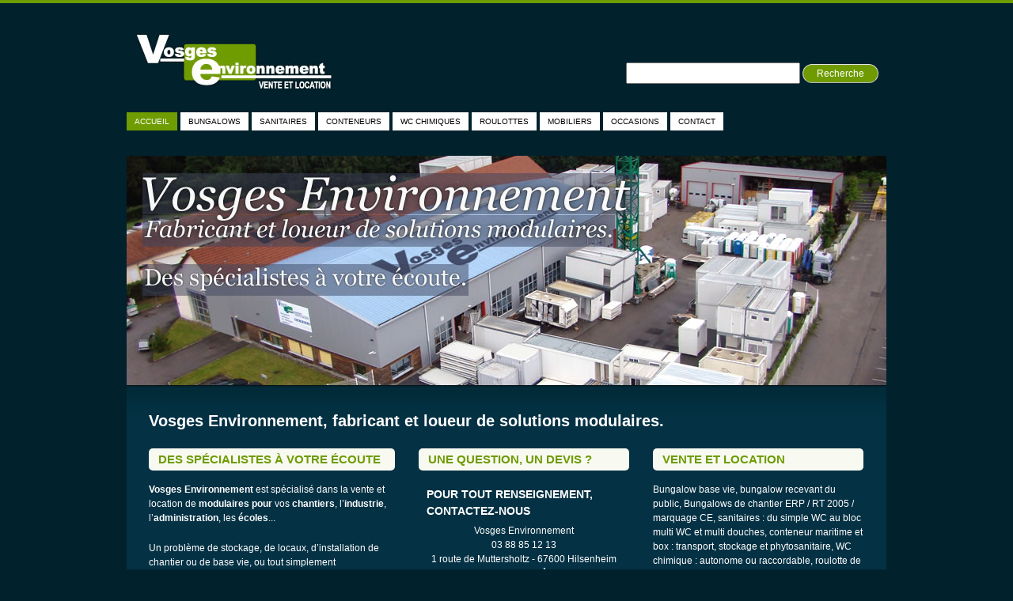

--- FILE ---
content_type: text/html; charset=utf-8
request_url: http://www.vosges-environnement.com/vosges-environnement-fabricant-et-loueur-de-solutions-modulaires
body_size: 6293
content:
<!DOCTYPE html PUBLIC "-//W3C//DTD XHTML+RDFa 1.0//EN"
  "http://www.w3.org/MarkUp/DTD/xhtml-rdfa-1.dtd">
<html xmlns="http://www.w3.org/1999/xhtml" xml:lang="fr" version="XHTML+RDFa 1.0" dir="ltr"
  xmlns:content="http://purl.org/rss/1.0/modules/content/"
  xmlns:dc="http://purl.org/dc/terms/"
  xmlns:foaf="http://xmlns.com/foaf/0.1/"
  xmlns:og="http://ogp.me/ns#"
  xmlns:rdfs="http://www.w3.org/2000/01/rdf-schema#"
  xmlns:sioc="http://rdfs.org/sioc/ns#"
  xmlns:sioct="http://rdfs.org/sioc/types#"
  xmlns:skos="http://www.w3.org/2004/02/skos/core#"
  xmlns:xsd="http://www.w3.org/2001/XMLSchema#">

<head profile="http://www.w3.org/1999/xhtml/vocab">
  <meta http-equiv="Content-Type" content="text/html; charset=utf-8" />
<link rel="shortcut icon" href="http://www.vosges-environnement.com/misc/favicon.ico" type="image/vnd.microsoft.icon" />
<link rel="shortlink" href="/node/20" />
<link rel="canonical" href="/vosges-environnement-fabricant-et-loueur-de-solutions-modulaires" />
<meta name="Generator" content="Drupal 7 (http://drupal.org)" />
  <title>Vosges Environnement, fabricant et loueur de solutions modulaires. | Vosges Environnement</title>
  <link type="text/css" rel="stylesheet" href="http://www.vosges-environnement.com/sites/vosges-environnement.activisible.fr/files/css/css_xE-rWrJf-fncB6ztZfd2huxqgxu4WO-qwma6Xer30m4.css" media="all" />
<link type="text/css" rel="stylesheet" href="http://www.vosges-environnement.com/sites/vosges-environnement.activisible.fr/files/css/css_vZ_wrMQ9Og-YPPxa1q4us3N7DsZMJa-14jShHgRoRNo.css" media="all" />
<link type="text/css" rel="stylesheet" href="http://www.vosges-environnement.com/sites/vosges-environnement.activisible.fr/files/css/css_hYCLW089C9S9sP3ZYkuG6R-Q5ZHbEhblZBFjwZ_bE_I.css" media="all" />
<link type="text/css" rel="stylesheet" href="http://www.vosges-environnement.com/sites/vosges-environnement.activisible.fr/files/css/css_jivWmgGT0fJjvRvxBTq09yMEbCKfvmZdwVrg_lE7RAQ.css" media="all" />
<link type="text/css" rel="stylesheet" href="http://www.vosges-environnement.com/sites/vosges-environnement.activisible.fr/files/css/css_Zq-DPzSPt4W0IgZb2ux8IFAIIVZ2fcHWumVNsgoXbF8.css" media="all" />
  <script type="text/javascript" src="http://www.vosges-environnement.com/sites/vosges-environnement.activisible.fr/files/js/js_vDrW3Ry_4gtSYaLsh77lWhWjIC6ml2QNkcfvfP5CVFs.js"></script>
<script type="text/javascript" src="http://www.vosges-environnement.com/sites/vosges-environnement.activisible.fr/files/js/js_lboD8mxHbiFYKzdGkJi9JvFQWJGyCslzWjcNjvVR3X0.js"></script>
<script type="text/javascript" src="http://www.vosges-environnement.com/sites/vosges-environnement.activisible.fr/files/js/js_9ZQG0XLYN6aA_-NS0yIm75kzrV2bffsnLwbf3_zFmz8.js"></script>
<script type="text/javascript">
<!--//--><![CDATA[//><!--
(function(i,s,o,g,r,a,m){i["GoogleAnalyticsObject"]=r;i[r]=i[r]||function(){(i[r].q=i[r].q||[]).push(arguments)},i[r].l=1*new Date();a=s.createElement(o),m=s.getElementsByTagName(o)[0];a.async=1;a.src=g;m.parentNode.insertBefore(a,m)})(window,document,"script","https://www.google-analytics.com/analytics.js","ga");ga("create", "UA-17188633-1", {"cookieDomain":"auto"});ga("send", "pageview");
//--><!]]>
</script>
<script type="text/javascript" src="http://www.vosges-environnement.com/sites/vosges-environnement.activisible.fr/files/js/js_A75aCEn5oRQ5BH5K4hWKHsCXlfRe2qhHjolClnWLPHM.js"></script>
<script type="text/javascript">
<!--//--><![CDATA[//><!--
jQuery.extend(Drupal.settings, {"basePath":"\/","pathPrefix":"","ajaxPageState":{"theme":"vosgesenvironnement","theme_token":"3JWXkGz0LDI9xRCw6r6iLhVR0_STXKYN1pZ2LqBa2Ao","js":{"misc\/jquery.js":1,"misc\/jquery.once.js":1,"misc\/drupal.js":1,"sites\/all\/modules\/views_slideshow\/js\/views_slideshow.js":1,"public:\/\/languages\/fr_Hl-v45JAycMzFAUX8gnxtZFvfvmiQ3M7d1dI3HHpX9M.js":1,"sites\/all\/libraries\/colorbox\/jquery.colorbox-min.js":1,"sites\/all\/modules\/colorbox\/js\/colorbox.js":1,"sites\/all\/modules\/colorbox\/js\/colorbox_load.js":1,"sites\/all\/libraries\/jquery.cycle\/jquery.cycle.all.min.js":1,"sites\/all\/modules\/views_slideshow\/contrib\/views_slideshow_cycle\/js\/views_slideshow_cycle.js":1,"sites\/all\/modules\/google_analytics\/googleanalytics.js":1,"0":1,"sites\/all\/themes\/vosgesenvironnement\/js\/DD_roundies.js":1,"sites\/all\/themes\/vosgesenvironnement\/js\/main.js":1},"css":{"modules\/system\/system.base.css":1,"modules\/system\/system.menus.css":1,"modules\/system\/system.messages.css":1,"modules\/system\/system.theme.css":1,"sites\/all\/modules\/views_slideshow\/views_slideshow.css":1,"modules\/field\/theme\/field.css":1,"modules\/node\/node.css":1,"modules\/search\/search.css":1,"modules\/user\/user.css":1,"sites\/all\/modules\/views\/css\/views.css":1,"sites\/all\/themes\/vosgesenvironnement\/css\/tabs.css":1,"sites\/all\/libraries\/colorbox\/example1\/colorbox.css":1,"sites\/all\/modules\/ctools\/css\/ctools.css":1,"sites\/all\/modules\/views_slideshow\/contrib\/views_slideshow_cycle\/views_slideshow_cycle.css":1,"sites\/all\/themes\/vosgesenvironnement\/css\/reset.css":1,"sites\/all\/themes\/vosgesenvironnement\/css\/text.css":1,"sites\/all\/themes\/vosgesenvironnement\/css\/960.css":1,"sites\/all\/themes\/vosgesenvironnement\/css\/main.css":1}},"colorbox":{"transition":"elastic","speed":"350","opacity":"0.90","slideshow":false,"slideshowAuto":true,"slideshowSpeed":"2500","slideshowStart":"start slideshow","slideshowStop":"stop slideshow","current":"{current} de {total}","previous":"\u00ab Prec","next":"Suiv \u00bb","close":"Fermer","overlayClose":true,"returnFocus":true,"maxWidth":"100%","maxHeight":"100%","initialWidth":"300","initialHeight":"100","fixed":true,"scrolling":true,"mobiledetect":true,"mobiledevicewidth":"480px"},"viewsSlideshow":{"slideshow_accueil-block_slideshow_1":{"methods":{"goToSlide":["viewsSlideshowPager","viewsSlideshowSlideCounter","viewsSlideshowCycle"],"nextSlide":["viewsSlideshowPager","viewsSlideshowSlideCounter","viewsSlideshowCycle"],"pause":["viewsSlideshowControls","viewsSlideshowCycle"],"play":["viewsSlideshowControls","viewsSlideshowCycle"],"previousSlide":["viewsSlideshowPager","viewsSlideshowSlideCounter","viewsSlideshowCycle"],"transitionBegin":["viewsSlideshowPager","viewsSlideshowSlideCounter"],"transitionEnd":[]},"paused":0}},"viewsSlideshowCycle":{"#views_slideshow_cycle_main_slideshow_accueil-block_slideshow_1":{"num_divs":6,"id_prefix":"#views_slideshow_cycle_main_","div_prefix":"#views_slideshow_cycle_div_","vss_id":"slideshow_accueil-block_slideshow_1","effect":"scrollUp","transition_advanced":0,"timeout":5000,"speed":700,"delay":0,"sync":1,"random":0,"pause":1,"pause_on_click":0,"play_on_hover":0,"action_advanced":0,"start_paused":0,"remember_slide":0,"remember_slide_days":1,"pause_in_middle":0,"pause_when_hidden":0,"pause_when_hidden_type":"full","amount_allowed_visible":"","nowrap":0,"pause_after_slideshow":0,"fixed_height":1,"items_per_slide":1,"wait_for_image_load":1,"wait_for_image_load_timeout":3000,"cleartype":0,"cleartypenobg":0,"advanced_options":"{}"}},"googleanalytics":{"trackOutbound":1,"trackMailto":1,"trackDownload":1,"trackDownloadExtensions":"7z|aac|arc|arj|asf|asx|avi|bin|csv|doc(x|m)?|dot(x|m)?|exe|flv|gif|gz|gzip|hqx|jar|jpe?g|js|mp(2|3|4|e?g)|mov(ie)?|msi|msp|pdf|phps|png|ppt(x|m)?|pot(x|m)?|pps(x|m)?|ppam|sld(x|m)?|thmx|qtm?|ra(m|r)?|sea|sit|tar|tgz|torrent|txt|wav|wma|wmv|wpd|xls(x|m|b)?|xlt(x|m)|xlam|xml|z|zip","trackColorbox":1},"urlIsAjaxTrusted":{"\/vosges-environnement-fabricant-et-loueur-de-solutions-modulaires":true}});
//--><!]]>
</script>
</head>
<body class="html front not-logged-in no-sidebars page-node page-node- page-node-20 node-type-page" >
  <div id="skip-link">
    <a href="#main-content" class="element-invisible element-focusable">Aller au contenu principal</a>
  </div>
    
<div id="header_sup"></div>
<div id="container" class="container_12">

  <!-- ______________________ TOP _______________________ -->

	<div id="header">
		<div id="logo" class="grid_4">
			<a href="/" title="Accueil"><img src="http://www.vosges-environnement.com/sites/vosges-environnement.activisible.fr/files/logo-vosges-environnement.jpg" alt="Accueil" /></a>
		</div>
		<div id="search_box" class="grid_8">
			  <div class="region region-top">
    <div id="block-search-form" class="block block-search block-odd clearfix">
  <div class="block-inner">

                		
		<div class="content" >
		  <form action="/vosges-environnement-fabricant-et-loueur-de-solutions-modulaires" method="post" id="search-block-form" accept-charset="UTF-8"><div><div class="container-inline">
      <h2 class="element-invisible">Formulaire de recherche</h2>
    <div class="form-item form-type-textfield form-item-search-block-form">
  <label class="element-invisible" for="edit-search-block-form--2">Recherche </label>
 <input title="Saisissez les termes que vous voulez rechercher." type="text" id="edit-search-block-form--2" name="search_block_form" value="" size="15" maxlength="128" class="form-text" />
</div>
<div class="form-actions form-wrapper" id="edit-actions"><input type="submit" id="edit-submit" name="op" value="Recherche" class="form-submit" /></div><input type="hidden" name="form_build_id" value="form-srWjYLB2w5lo3qKSF68yhMhsvLKuSBsyGj7biY7ILXI" />
<input type="hidden" name="form_id" value="search_block_form" />
</div>
</div></form>		</div>

  </div>
</div> <!-- /block-inner /block -->  </div>
		</div>
	</div> <!-- /header -->
	
	
  <!-- ______________________ HEADER MENU _______________________ -->
	<div id="main_menu">
		  <div class="region region-header">
    <div id="block-system-main-menu" class="block block-system block-menu block-even clearfix">
  <div class="block-inner">

                		
		<div class="content" >
		  <ul class="menu"><li class="first leaf active-trail accueil mid-509"><a href="/vosges-environnement-fabricant-et-loueur-de-solutions-modulaires" title="Vosges Environnement, fabricant et loueur de solutions modulaires." class="active-trail active">ACCUEIL</a></li>
<li class="leaf bungalows mid-384"><a href="/location-et-vente-de-bungalows-constructions-modulaires-et-industrialisees" title="Location et vente de bungalows, constructions modulaires et industrialisées.">BUNGALOWS</a></li>
<li class="leaf sanitaires mid-385"><a href="/location-et-vente-de-blocs-sanitaires-modulaires" title="Location et vente de blocs sanitaires modulaires.">SANITAIRES</a></li>
<li class="leaf conteneurs mid-386"><a href="/location-et-vente-de-conteneurs-maritimes-box-pour-stockage-berces-et-phytosanitaire" title="Location de conteneurs maritimes, box pour stockage et phyto-sanitaire.">CONTENEURS</a></li>
<li class="leaf wc-chimiques mid-387"><a href="/location-et-vente-de-wc-chimiques-pour-chantiers-et-tout-type-de-manifestations" title="Location et vente de WC chimiques pour chantiers et tout type de manifestations.">WC CHIMIQUES</a></li>
<li class="leaf roulottes mid-388"><a href="/location-et-vente-de-roulottes-de-chantier-de-750-kg-17-t" title="Location et vente de roulottes de chantier de 750 kg à 1,7 T.">ROULOTTES</a></li>
<li class="leaf mobiliers mid-392"><a href="/location-et-vente-de-mobilier-pour-bungalows-roulottes-de-chantier" title="Location et vente de mobilier pour bungalows, roulottes de chantier.">MOBILIERS</a></li>
<li class="leaf occasions mid-434"><a href="/occasions-bungalows-sanitaires-conteneurs-roulottes-hangars-mobilier" title="Occasions : bungalows, sanitaires, conteneurs, roulottes, hangars, mobilier.">OCCASIONS</a></li>
<li class="last leaf contact mid-393"><a href="/nous-contacter">CONTACT</a></li>
</ul>		</div>

  </div>
</div> <!-- /block-inner /block -->  </div>
		<div class="clear"></div>
	</div>
	<div class="clear"></div> <!-- /header menu -->
	
  <!-- ______________________ HEADER IMG _______________________ -->
	<div id="header_content_home">
		  <div class="region region-highlight">
    <div id="block-views-17dad6c839c4991b24cd606e681b5496" class="block block-views block-odd clearfix">
  <div class="block-inner">

                		
		<div class="content" >
		  <div class="view view-slideshow-accueil view-id-slideshow_accueil view-display-id-block_slideshow view-dom-id-3e4647aba40ea87e0d3c8bc48599fa43">
        
  
  
      <div class="view-content">
      
  <div class="skin-default">
    
    <div id="views_slideshow_cycle_main_slideshow_accueil-block_slideshow_1" class="views_slideshow_cycle_main views_slideshow_main"><div id="views_slideshow_cycle_teaser_section_slideshow_accueil-block_slideshow_1" class="views-slideshow-cycle-main-frame views_slideshow_cycle_teaser_section">
  <div id="views_slideshow_cycle_div_slideshow_accueil-block_slideshow_1_0" class="views-slideshow-cycle-main-frame-row views_slideshow_cycle_slide views_slideshow_slide views-row-1 views-row-first views-row-odd" >
  <div class="views-slideshow-cycle-main-frame-row-item views-row views-row-0 views-row-odd views-row-first">
    
          <img typeof="foaf:Image" src="http://www.vosges-environnement.com/sites/vosges-environnement.activisible.fr/files/slideshow/slide_vosges_environnement.jpg" width="960" height="290" alt="" />  </div>
</div>
<div id="views_slideshow_cycle_div_slideshow_accueil-block_slideshow_1_1" class="views-slideshow-cycle-main-frame-row views_slideshow_cycle_slide views_slideshow_slide views-row-2 views_slideshow_cycle_hidden views-row-even" >
  <div class="views-slideshow-cycle-main-frame-row-item views-row views-row-0 views-row-odd">
    
          <img typeof="foaf:Image" src="http://www.vosges-environnement.com/sites/vosges-environnement.activisible.fr/files/slideshow/slide_bungalows.jpg" width="960" height="290" alt="" />  </div>
</div>
<div id="views_slideshow_cycle_div_slideshow_accueil-block_slideshow_1_2" class="views-slideshow-cycle-main-frame-row views_slideshow_cycle_slide views_slideshow_slide views-row-3 views_slideshow_cycle_hidden views-row-odd" >
  <div class="views-slideshow-cycle-main-frame-row-item views-row views-row-0 views-row-odd">
    
          <img typeof="foaf:Image" src="http://www.vosges-environnement.com/sites/vosges-environnement.activisible.fr/files/slideshow/slide_sanitaires.jpg" width="960" height="290" alt="" />  </div>
</div>
<div id="views_slideshow_cycle_div_slideshow_accueil-block_slideshow_1_3" class="views-slideshow-cycle-main-frame-row views_slideshow_cycle_slide views_slideshow_slide views-row-4 views_slideshow_cycle_hidden views-row-even" >
  <div class="views-slideshow-cycle-main-frame-row-item views-row views-row-0 views-row-odd">
    
          <img typeof="foaf:Image" src="http://www.vosges-environnement.com/sites/vosges-environnement.activisible.fr/files/slideshow/slide_conteneurs_s1.jpg" width="960" height="290" alt="" />  </div>
</div>
<div id="views_slideshow_cycle_div_slideshow_accueil-block_slideshow_1_4" class="views-slideshow-cycle-main-frame-row views_slideshow_cycle_slide views_slideshow_slide views-row-5 views_slideshow_cycle_hidden views-row-odd" >
  <div class="views-slideshow-cycle-main-frame-row-item views-row views-row-0 views-row-odd">
    
          <img typeof="foaf:Image" src="http://www.vosges-environnement.com/sites/vosges-environnement.activisible.fr/files/slideshow/slide_roulottes.jpg" width="960" height="290" alt="" />  </div>
</div>
<div id="views_slideshow_cycle_div_slideshow_accueil-block_slideshow_1_5" class="views-slideshow-cycle-main-frame-row views_slideshow_cycle_slide views_slideshow_slide views-row-6 views_slideshow_cycle_hidden views-row-last views-row-even" >
  <div class="views-slideshow-cycle-main-frame-row-item views-row views-row-0 views-row-odd">
    
          <img typeof="foaf:Image" src="http://www.vosges-environnement.com/sites/vosges-environnement.activisible.fr/files/slideshow/slide_hangars.jpg" width="960" height="290" alt="" />  </div>
</div>
</div>
</div>
      </div>
    </div>
  
  
  
  
  
  
</div>		</div>

  </div>
</div> <!-- /block-inner /block -->  </div>
	</div>
	 <!-- /header img -->

  <!-- ______________________ CONTENT _______________________ -->
	<div id="content">
		<h1 class="home">Vosges Environnement, fabricant et loueur de solutions modulaires.</h1>
		<div id="home_col1" class="home_cols">
									  <div class="region region-content">
    <div id="block-system-main" class="block block-system block-even clearfix">
  <div class="block-inner">

                		
		<div class="content" >
		  <div id="node-20" class="node node-page node-odd">
	<div class="node-inner">
    
    
    		    
    
  	<div class="content">
  	  <div class="field field-name-body field-type-text-with-summary field-label-hidden"><div class="field-items"><div class="field-item even" property="content:encoded"><h2>Des spécialistes à votre écoute</h2>
<p style="text-align: left;"><strong>Vosges Environnement</strong> est spécialisé dans la vente et location de <strong>modulaires pour</strong> vos <strong>chantiers</strong>, l’<strong>industrie</strong>, l’<strong>administration</strong>, les <strong>écoles</strong>...</p>
<p>Un  problème de stockage, de locaux, d’installation de chantier ou de base  vie, ou tout simplement l’organisation d’une manifestation : <strong></p>
<p>Vosges Environnement est à votre écoute et à votre disposition pour réaliser votre projet</strong>.</p>
</div></div></div>  	</div>
  	
      	
    	    <div class="links"></div>
	          
	</div> <!-- /node-inner -->
</div> <!-- /node-->

		</div>

  </div>
</div> <!-- /block-inner /block -->  </div>
		</div>
		<div class="home_cols">
			<h2>Une question, un devis ?</h2>
			<h3>Pour tout renseignement, <a href="/nous-contacter" >contactez-nous</a></h3>
			<p style="margin-bottom:5px;"><a href="/nous-contacter" ></a></p>
			<p style="text-align:center;">Vosges Environnement <br />03 88 85 12 13<br/>1 route de Muttersholtz - 67600 Hilsenheim
			<br /><a href="locationmap" title="Plan d'accès à Vosges Environnement" style="text-decoration:underline;font-weight:bold;">Plan d'accès</a></p>
		</div>
		<div class="home_cols">
			<h2>Vente et location</h2>
			<p>
				<a href="/location-et-vente-de-bungalows-constructions-modulaires-et-industrialisees" >Bungalow base vie, bungalow recevant du public</a>, 
				<a href="/location-et-vente-de-bungalows-constructions-modulaires-et-industrialisees" >Bungalows de chantier ERP / RT 2005 / marquage CE</a>,
				<a href="/location-et-vente-de-blocs-sanitaires-modulaires" >sanitaires : du simple WC au bloc multi WC et multi douches,</a>
				<a href="/location-et-vente-de-conteneurs-maritimes-box-pour-stockage-berces-et-phytosanitaire" >conteneur maritime et box : transport, stockage et phytosanitaire,</a>
				<a href="/location-et-vente-de-wc-chimiques-pour-chantiers-et-tout-type-de-manifestations" >WC chimique : autonome ou raccordable,</a>
				<a href="/location-et-vente-de-roulottes-de-chantier-de-750-kg-17-t" >roulotte de chantier : de 750 kg à 1,7 T,</a>
				<a href="/node/8" >hangar : petit volume et industriel grand volume</a>
				<a href="/node/9" >garage modulaire : isolé et d'une longue durée de vie,</a>
				<a href="/location-et-vente-de-mobilier-pour-bungalows-roulottes-de-chantier" >mobiliers pour : bureau, dortoir, réfectoire...</a>
			</p>
		</div>
		<div class="clear"> </div>
	</div>
	<div class="clear"> </div> <!-- /content -->
	
  <!-- ______________________ FOOTER _______________________ -->
	<div id="sub_content">
			
			<div class="grid_1">
				<img src="/sites/all/themes/vosgesenvironnement/images/sub_content/icon_question.gif" width="32" height="32" alt="Une question, un devis" />
			</div>
			<div class="grid_3">
				<h3>Une question, un devis</h3>
				<p>Vous avez un projet à nous proposer ou simplement une question. N'hésitez pas à nous contacter.</p>
				<p align="right"><a href="/nous-contacter" >Nous contacter</a></p>
			</div>
			
			<div class="grid_1">
				<img src="/sites/all/themes/vosgesenvironnement/images/sub_content/icon_realisations.gif" width="32" height="30" alt="Exemples de réalisation" />
			</div>
			<div class="grid_3">
				<h3>Nos références</h3>
				<p>Nous avons de nombreuses références d'entreprises qui nous font régulièrement confiance pour leurs projets. Pour en savoir plus, contactez-nous.</p>
			</div>
			
			<div class="grid_1">
				<img src="/sites/all/themes/vosgesenvironnement/images/sub_content/icon_nous_trouver.gif" width="32" height="32" alt="Où nous trouver" />
			</div>
			<div class="grid_3">
				<h3>Où nous trouver?</h3>
				<p>
					Vosges Environnement
					<br />1 route de Muttersholtz
                    <br />67600 Hilsenheim
					<br />Tél. : 03 88 85 12 13
				</p>
			</div>
			<div class="clear"></div>
			
	</div> 
  		
</div>
<div class="clear"> </div> <!-- /footer -->
	
  <!-- ______________________ BOTTOM _______________________ -->
	<div id="footer" >
  		<div class="container_12">
  		
  			<!-- LINKS -->
  			<div class="grid_12">
	  			<a class="first" href="/location-et-vente-de-bungalows-constructions-modulaires-et-industrialisees" title="Bungalows" >Bungalow monobloc, juxtaposable, superposable</a>
				<a href="/location-et-vente-de-bungalows-constructions-modulaires-et-industrialisees" title="Bungalows de chantier" >Bungalows de chantier ERP / RT 2005 / marquage CE</a>
		  		<a href="/location-et-vente-de-blocs-sanitaires-modulaires" title="Sanitaires" >Sanitaires pour chantier, pour manifestation</a>
		  		<a href="/location-et-vente-de-conteneurs-maritimes-box-pour-stockage-berces-et-phytosanitaire" title="Conteneurs, containers" >Conteneur maritime, box</a>
		  		<a href="/location-et-vente-de-wc-chimiques-pour-chantiers-et-tout-type-de-manifestations" title="WC chimiques, toilettes chimiques" >WC chimiques pour chantier et manifestations, accès handicapé</a>
		  		<a href="/location-et-vente-de-roulottes-de-chantier-de-750-kg-17-t" title="Roulottes de chantier" >Roulotte de chantier, de 750 kg, plus de 750 kg</a>
		  		<a href="/node/8" title="Hangars" >Hangar petit volume, grand volume</a>
		  		<a href="/node/9" title="Garages" >Garage simple, double</a>
		  		<a href="/location-et-vente-de-mobilier-pour-bungalows-roulottes-de-chantier" title="Mobiliers de bungalows" >Mobilier de bungalows</a>
		  		<a class="last" href="/occasions-bungalows-sanitaires-conteneurs-roulottes-hangars-mobilier" title="Occasion" >Occasions bungalows, roulottes de chantier, sanitaires, conteneurs</a>
	  		</div>
	  		<div class="clear"></div>
	  		
	  		<!-- ADDRESS -->
	  		<div id="footer_address" class="grid_12">
	  			<hr />
	  			Vosges Environnement - 1 route de Muttersholtz - 67600 Hilsenheim - Tél. : 03 88 85 12 13  
				<p>
				<a href="/mentions-legales" title="Mobiliers de bungalows" >Mentions légales</a>
				<a href="http://www.webacteo.fr/" title="Création de site internet, audit et référencement de site web">Création site internet, référencement : Webacteo</a>
				<a href="http://www.hypaepa.com/" title="Graphiste, Webdesigner Intégratrice Freelance">Création graphique : Hypaepa</a></p>
	  		</div>
	  		
  		</div>
  		<div class="clear"></div>
	</div> <!-- /bottom -->
	
  </body>
</html>


--- FILE ---
content_type: text/css
request_url: http://www.vosges-environnement.com/sites/vosges-environnement.activisible.fr/files/css/css_Zq-DPzSPt4W0IgZb2ux8IFAIIVZ2fcHWumVNsgoXbF8.css
body_size: 2816
content:
html,body,div,span,applet,object,iframe,h1,h2,h3,h4,h5,h6,p,blockquote,pre,a,abbr,acronym,address,big,cite,code,del,dfn,em,font,img,ins,kbd,q,s,samp,small,strike,strong,sub,sup,tt,var,b,u,i,center,dl,dt,dd,ol,ul,li,fieldset,form,label,legend,table,caption,tbody,tfoot,thead,tr,th,td{margin:0;padding:0;border:0;outline:0;font-size:100%;vertical-align:baseline;background:transparent}body{line-height:1}ol,ul{list-style:none}blockquote,q{quotes:none}blockquote:before,blockquote:after,q:before,q:after{content:'';content:none}:focus{outline:0}ins{text-decoration:none}del{text-decoration:line-through}table{border-collapse:collapse;border-spacing:0}
body{font:13px/1.5 'Helvetica Neue',Arial,'Liberation Sans',FreeSans,sans-serif}a:focus{outline:1px dotted}hr{border:0 #ccc solid;border-top-width:1px;clear:both;height:0}h1{font-size:25px}h2{font-size:23px}h3{font-size:21px}h4{font-size:19px}h5{font-size:17px}h6{font-size:15px}ol{list-style:decimal}ul{list-style:disc}li{margin-left:30px}p,dl,hr,h1,h2,h3,h4,h5,h6,ol,ul,pre,table,address,fieldset{margin-bottom:20px}
body{min-width:960px}.container_12,.container_16{margin-left:auto;margin-right:auto;width:960px}.grid_1,.grid_2,.grid_3,.grid_4,.grid_5,.grid_6,.grid_7,.grid_8,.grid_9,.grid_10,.grid_11,.grid_12,.grid_13,.grid_14,.grid_15,.grid_16{display:inline;float:left;margin-left:10px;margin-right:10px}.push_1,.pull_1,.push_2,.pull_2,.push_3,.pull_3,.push_4,.pull_4,.push_5,.pull_5,.push_6,.pull_6,.push_7,.pull_7,.push_8,.pull_8,.push_9,.pull_9,.push_10,.pull_10,.push_11,.pull_11,.push_12,.pull_12,.push_13,.pull_13,.push_14,.pull_14,.push_15,.pull_15{position:relative}.container_12 .grid_3,.container_16 .grid_4{width:220px}.container_12 .grid_6,.container_16 .grid_8{width:460px}.container_12 .grid_9,.container_16 .grid_12{width:700px}.container_12 .grid_12,.container_16 .grid_16{width:940px}.alpha{margin-left:0}.omega{margin-right:0}.container_12 .grid_1{width:60px}.container_12 .grid_2{width:140px}.container_12 .grid_4{width:300px}.container_12 .grid_5{width:380px}.container_12 .grid_7{width:540px}.container_12 .grid_8{width:620px}.container_12 .grid_10{width:780px}.container_12 .grid_11{width:860px}.container_16 .grid_1{width:40px}.container_16 .grid_2{width:100px}.container_16 .grid_3{width:160px}.container_16 .grid_5{width:280px}.container_16 .grid_6{width:340px}.container_16 .grid_7{width:400px}.container_16 .grid_9{width:520px}.container_16 .grid_10{width:580px}.container_16 .grid_11{width:640px}.container_16 .grid_13{width:760px}.container_16 .grid_14{width:820px}.container_16 .grid_15{width:880px}.container_12 .prefix_3,.container_16 .prefix_4{padding-left:240px}.container_12 .prefix_6,.container_16 .prefix_8{padding-left:480px}.container_12 .prefix_9,.container_16 .prefix_12{padding-left:720px}.container_12 .prefix_1{padding-left:80px}.container_12 .prefix_2{padding-left:160px}.container_12 .prefix_4{padding-left:320px}.container_12 .prefix_5{padding-left:400px}.container_12 .prefix_7{padding-left:560px}.container_12 .prefix_8{padding-left:640px}.container_12 .prefix_10{padding-left:800px}.container_12 .prefix_11{padding-left:880px}.container_16 .prefix_1{padding-left:60px}.container_16 .prefix_2{padding-left:120px}.container_16 .prefix_3{padding-left:180px}.container_16 .prefix_5{padding-left:300px}.container_16 .prefix_6{padding-left:360px}.container_16 .prefix_7{padding-left:420px}.container_16 .prefix_9{padding-left:540px}.container_16 .prefix_10{padding-left:600px}.container_16 .prefix_11{padding-left:660px}.container_16 .prefix_13{padding-left:780px}.container_16 .prefix_14{padding-left:840px}.container_16 .prefix_15{padding-left:900px}.container_12 .suffix_3,.container_16 .suffix_4{padding-right:240px}.container_12 .suffix_6,.container_16 .suffix_8{padding-right:480px}.container_12 .suffix_9,.container_16 .suffix_12{padding-right:720px}.container_12 .suffix_1{padding-right:80px}.container_12 .suffix_2{padding-right:160px}.container_12 .suffix_4{padding-right:320px}.container_12 .suffix_5{padding-right:400px}.container_12 .suffix_7{padding-right:560px}.container_12 .suffix_8{padding-right:640px}.container_12 .suffix_10{padding-right:800px}.container_12 .suffix_11{padding-right:880px}.container_16 .suffix_1{padding-right:60px}.container_16 .suffix_2{padding-right:120px}.container_16 .suffix_3{padding-right:180px}.container_16 .suffix_5{padding-right:300px}.container_16 .suffix_6{padding-right:360px}.container_16 .suffix_7{padding-right:420px}.container_16 .suffix_9{padding-right:540px}.container_16 .suffix_10{padding-right:600px}.container_16 .suffix_11{padding-right:660px}.container_16 .suffix_13{padding-right:780px}.container_16 .suffix_14{padding-right:840px}.container_16 .suffix_15{padding-right:900px}.container_12 .push_3,.container_16 .push_4{left:240px}.container_12 .push_6,.container_16 .push_8{left:480px}.container_12 .push_9,.container_16 .push_12{left:720px}.container_12 .push_1{left:80px}.container_12 .push_2{left:160px}.container_12 .push_4{left:320px}.container_12 .push_5{left:400px}.container_12 .push_7{left:560px}.container_12 .push_8{left:640px}.container_12 .push_10{left:800px}.container_12 .push_11{left:880px}.container_16 .push_1{left:60px}.container_16 .push_2{left:120px}.container_16 .push_3{left:180px}.container_16 .push_5{left:300px}.container_16 .push_6{left:360px}.container_16 .push_7{left:420px}.container_16 .push_9{left:540px}.container_16 .push_10{left:600px}.container_16 .push_11{left:660px}.container_16 .push_13{left:780px}.container_16 .push_14{left:840px}.container_16 .push_15{left:900px}.container_12 .pull_3,.container_16 .pull_4{left:-240px}.container_12 .pull_6,.container_16 .pull_8{left:-480px}.container_12 .pull_9,.container_16 .pull_12{left:-720px}.container_12 .pull_1{left:-80px}.container_12 .pull_2{left:-160px}.container_12 .pull_4{left:-320px}.container_12 .pull_5{left:-400px}.container_12 .pull_7{left:-560px}.container_12 .pull_8{left:-640px}.container_12 .pull_10{left:-800px}.container_12 .pull_11{left:-880px}.container_16 .pull_1{left:-60px}.container_16 .pull_2{left:-120px}.container_16 .pull_3{left:-180px}.container_16 .pull_5{left:-300px}.container_16 .pull_6{left:-360px}.container_16 .pull_7{left:-420px}.container_16 .pull_9{left:-540px}.container_16 .pull_10{left:-600px}.container_16 .pull_11{left:-660px}.container_16 .pull_13{left:-780px}.container_16 .pull_14{left:-840px}.container_16 .pull_15{left:-900px}.clear{clear:both;display:block;overflow:hidden;visibility:hidden;width:0;height:0}.clearfix:before,.clearfix:after{content:'\0020';display:block;overflow:hidden;visibility:hidden;width:0;height:0}.clearfix:after{clear:both}.clearfix{zoom:1}
body{font-family:Verdana,Geneva,sans-serif;font-size:12px;color:#FFF;background:#01212C url(/sites/all/themes/vosgesenvironnement/images/bg.jpg) repeat-x left top;}#header_sup{height:4px;background-color:#6F9C01;}#header{height:140px;}#logo{padding-top:36px;}#search_box{padding-top:75px;text-align:right;}#edit-search-theme-form-1{height:27px;width:200px;font-family:Arial,Helvetica,sans-serif;color:#000;font-style:italic;vertical-align:middle;}#search_box .form-submit{vertical-align:middle;}#edit-search-block-form--2{color:#000000;font-family:Arial,Helvetica,sans-serif;font-style:italic;height:23px;width:200px;vertical-align:middle;}#edit-submit,#edit-submit--2,#content a.button{-moz-border-radius:20px 20px 20px 20px;-webkit-border-top-right-radius:20px;-webkit-border-top-left-radius:20px;-webkit-border-bottom-right-radius:20px;-webkit-border-bottom-left-radius:20px;border-radius:20px;background:url(/sites/all/themes/vosgesenvironnement/images/buttons.png) repeat-x scroll 0 0 transparent;border-color:#E4E4E4 #D2D2D2 #B4B4B4;border-style:solid;border-width:1px;color:#FFF;cursor:pointer;font-family:"Lucida Grande",Verdana,sans-serif;font-size:1em;font-weight:normal;padding:4px 17px;text-align:center;vertical-align:middle;color:#FFF;text-decoration:none;}#content a.button{background:#6F9C01 url(/sites/all/themes/vosgesenvironnement/images/css/zoom.gif) no-repeat left center;padding-left:30px;}#main_menu ul{margin:0;padding:0;}#main_menu li{float:left;list-style:none outside none;margin:0px 4px 0px 0px;padding:0;}#main_menu li.last{margin:0;}#main_menu li a{background-color:#FFF;font-size:10px;padding:6px 10px;color:#000;text-decoration:none;}#main_menu li a:hover,#main_menu li a.active{background-color:#6F9C01;color:#FFF;}#slider{margin:35px 0px 0px 0px;background-color:#01212C;height:290px;}#header_content,#header_content_home{margin:35px 0px 0px 0px;background-color:#01212C;height:170px;}#header_content_home{height:290px;}#content{padding:30px 28px;background:#023243 url(/sites/all/themes/vosgesenvironnement/images/bg_content.jpg) repeat-x left top;}#content h1{background-color:#F8FAF2;color:#6F9B01;display:inline;font-family:Arial,Helvetica,sans-serif;font-size:20px;font-weight:bold;padding:3px 8px;-moz-border-radius:5px 5px 5px 5px;-webkit-border-top-right-radius:5px;-webkit-border-top-left-radius:5px;-webkit-border-bottom-right-radius:5px;-webkit-border-bottom-left-radius:5px;border-radius:5px;}#content h1.home{background:none;color:#FFFFFF;padding:0;display:block;}#content img{border:3px solid #FFF;margin:10px;}#content a{color:#6F9B01;}#sub_content{background:#023243 url(/sites/all/themes/vosgesenvironnement/images/css/sub_content_bg.jpg) no-repeat scroll center top;padding:25px 0 0;font-size:11px;}#sub_content h3{color:#FFFFFF;font-family:Georgia,"Times New Roman",Times,serif;font-size:16px;font-style:italic;font-weight:normal;margin-bottom:8px;}#sub_content a{color:#FFF;background-color:#6F9C01;padding:4px 5px;text-decoration:none;text-transform:uppercase;font-size:10px;}.home_cols{width:266px;padding-left:30px;float:left;}#content .home_cols a{color:#FFF;text-decoration:none;}#content .home_cols a:hover{text-decoration:underline;}#content .home_cols h2{text-transform:uppercase;background-color:#F8FAF2;color:#6F9B01;display:block;font-size:15px;font-weight:bold;padding:3px 12px;-moz-border-radius:5px 5px 5px 5px;-webkit-border-top-right-radius:5px;-webkit-border-top-left-radius:5px;-webkit-border-bottom-right-radius:5px;-webkit-border-bottom-left-radius:5px;border-radius:5px;margin-bottom:15px;}#content .home_cols h3{font-size:14px;font-weight:bold;padding-left:10px;text-transform:uppercase;}#content .home_cols img{border:none;margin-bottom:0;}#home_col1{width:311px;padding-left:0;}#webform-client-form-11,#webform-client-form-18{width:420px;}#webform-client-form-11 input[type="text"],#webform-client-form-18 input[type="text"]{width:404px;padding:5px 8px;}#block-locationmap-image{width:440px;float:right;}#footer{padding:20px 0px;background-color:#6F9C01;margin-top:30px;}#footer li{float:left;list-style:none outside none;margin:0 4px 0 0;padding:0;}#footer h2{display:none;}#footer a{color:#FFF;text-decoration:none;font-size:11px;padding:0 5px;border-left:1px solid;}#footer li.last a{padding:0px 0px 0px 5px;border-right:0;}#footer_address{font-family:Arial,Helvetica,sans-serif;font-size:14px;color:#000;text-align:center;}table#blocks td.block{color:#000;}h1,h2,h3,h4{font-family:Arial,Helvetica,sans-serif;}h1{font-size:20px;}h2{font-size:20px;font-weight:normal;clear:both;padding-top:30px;}h3{font-size:16px;font-weight:normal;margin:20px 0 0;}input[type=text]{padding:0px 8px;}
